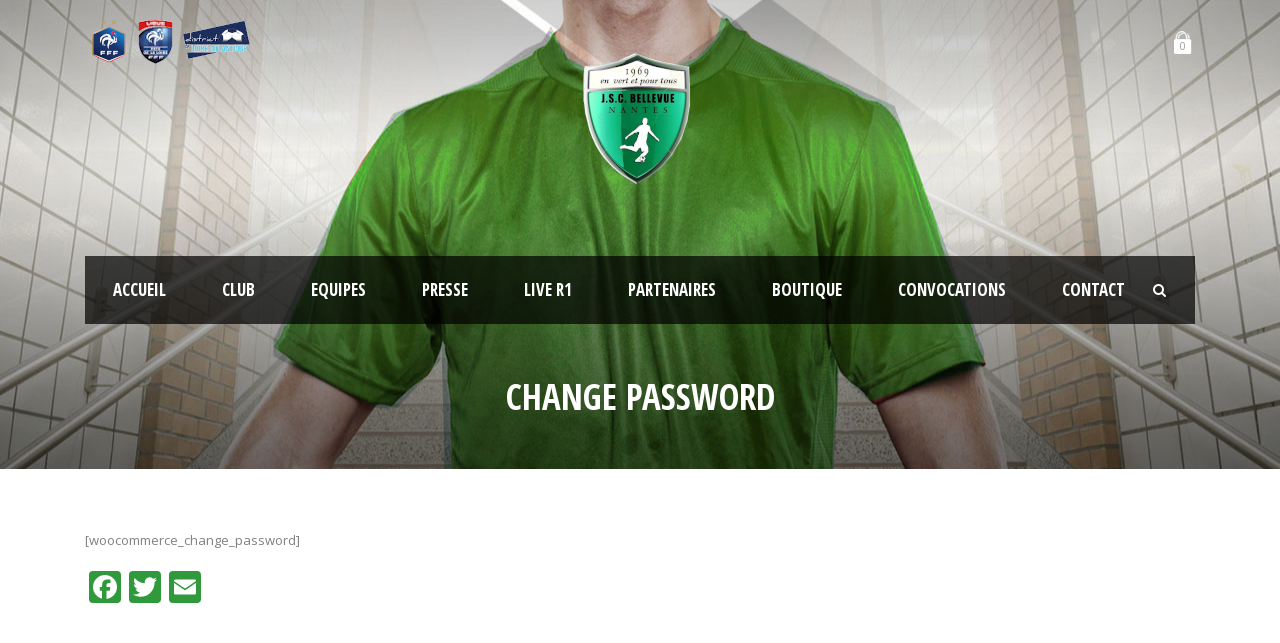

--- FILE ---
content_type: text/html; charset=UTF-8
request_url: https://www.jscbellevue.fr/my-account/change-password
body_size: 13040
content:
<!DOCTYPE html>
<!--[if IE 7]><html class="ie ie7 ltie8 ltie9" lang="fr-FR"><![endif]-->
<!--[if IE 8]><html class="ie ie8 ltie9" lang="fr-FR"><![endif]-->
<!--[if !(IE 7) | !(IE 8)  ]><!-->
<html lang="fr-FR">
<!--<![endif]-->

<head>
	<meta charset="UTF-8" />
	<meta name="viewport" content="initial-scale = 1.0" />	<title>JSC BELLEVUE  Change Password - JSC BELLEVUE</title>
	<link rel="pingback" href="https://www.jscbellevue.fr/xmlrpc.php" />
	
	<meta name='robots' content='index, follow, max-image-preview:large, max-snippet:-1, max-video-preview:-1' />
<script>window._wca = window._wca || [];</script>

	<!-- This site is optimized with the Yoast SEO plugin v20.1 - https://yoast.com/wordpress/plugins/seo/ -->
	<link rel="canonical" href="https://www.jscbellevue.fr/my-account/change-password" />
	<meta property="og:locale" content="fr_FR" />
	<meta property="og:type" content="article" />
	<meta property="og:title" content="Change Password - JSC BELLEVUE" />
	<meta property="og:description" content="[woocommerce_change_password]" />
	<meta property="og:url" content="https://www.jscbellevue.fr/my-account/change-password" />
	<meta property="og:site_name" content="JSC BELLEVUE" />
	<meta property="article:publisher" content="https://www.facebook.com/profile.php?id=100004104954986" />
	<meta property="article:modified_time" content="2020-11-27T13:09:19+00:00" />
	<meta name="twitter:card" content="summary_large_image" />
	<script type="application/ld+json" class="yoast-schema-graph">{"@context":"https://schema.org","@graph":[{"@type":"WebPage","@id":"https://www.jscbellevue.fr/my-account/change-password","url":"https://www.jscbellevue.fr/my-account/change-password","name":"Change Password - JSC BELLEVUE","isPartOf":{"@id":"https://www.jscbellevue.fr/#website"},"datePublished":"2013-12-18T07:56:51+00:00","dateModified":"2020-11-27T13:09:19+00:00","breadcrumb":{"@id":"https://www.jscbellevue.fr/my-account/change-password#breadcrumb"},"inLanguage":"fr-FR","potentialAction":[{"@type":"ReadAction","target":["https://www.jscbellevue.fr/my-account/change-password"]}]},{"@type":"BreadcrumbList","@id":"https://www.jscbellevue.fr/my-account/change-password#breadcrumb","itemListElement":[{"@type":"ListItem","position":1,"name":"Accueil","item":"https://www.jscbellevue.fr/"},{"@type":"ListItem","position":2,"name":"Mon Compte","item":"https://www.jscbellevue.fr/my-account"},{"@type":"ListItem","position":3,"name":"Change Password"}]},{"@type":"WebSite","@id":"https://www.jscbellevue.fr/#website","url":"https://www.jscbellevue.fr/","name":"JSC BELLEVUE","description":"SITE OFFICIEL","publisher":{"@id":"https://www.jscbellevue.fr/#organization"},"potentialAction":[{"@type":"SearchAction","target":{"@type":"EntryPoint","urlTemplate":"https://www.jscbellevue.fr/?s={search_term_string}"},"query-input":"required name=search_term_string"}],"inLanguage":"fr-FR"},{"@type":"Organization","@id":"https://www.jscbellevue.fr/#organization","name":"JSC BELLEVUE","url":"https://www.jscbellevue.fr/","logo":{"@type":"ImageObject","inLanguage":"fr-FR","@id":"https://www.jscbellevue.fr/#/schema/logo/image/","url":"https://www.jscbellevue.fr/wp-content/uploads/2020/11/JSCBELLEVUE.png","contentUrl":"https://www.jscbellevue.fr/wp-content/uploads/2020/11/JSCBELLEVUE.png","width":100,"height":100,"caption":"JSC BELLEVUE"},"image":{"@id":"https://www.jscbellevue.fr/#/schema/logo/image/"},"sameAs":["https://www.facebook.com/profile.php?id=100004104954986","https://www.instagram.com/jscbellevue"]}]}</script>
	<!-- / Yoast SEO plugin. -->


<link rel='dns-prefetch' href='//static.addtoany.com' />
<link rel='dns-prefetch' href='//www.jscbellevue.fr' />
<link rel='dns-prefetch' href='//stats.wp.com' />
<link rel='dns-prefetch' href='//fonts.googleapis.com' />
<link rel='dns-prefetch' href='//c0.wp.com' />
<link rel="alternate" type="application/rss+xml" title="JSC BELLEVUE &raquo; Flux" href="https://www.jscbellevue.fr/feed" />
<link rel="alternate" type="application/rss+xml" title="JSC BELLEVUE &raquo; Flux des commentaires" href="https://www.jscbellevue.fr/comments/feed" />
<link rel="alternate" type="application/rss+xml" title="JSC BELLEVUE &raquo; Change Password Flux des commentaires" href="https://www.jscbellevue.fr/my-account/change-password/feed" />
<script type="text/javascript">
window._wpemojiSettings = {"baseUrl":"https:\/\/s.w.org\/images\/core\/emoji\/14.0.0\/72x72\/","ext":".png","svgUrl":"https:\/\/s.w.org\/images\/core\/emoji\/14.0.0\/svg\/","svgExt":".svg","source":{"concatemoji":"https:\/\/www.jscbellevue.fr\/wp-includes\/js\/wp-emoji-release.min.js?ver=6.2.8"}};
/*! This file is auto-generated */
!function(e,a,t){var n,r,o,i=a.createElement("canvas"),p=i.getContext&&i.getContext("2d");function s(e,t){p.clearRect(0,0,i.width,i.height),p.fillText(e,0,0);e=i.toDataURL();return p.clearRect(0,0,i.width,i.height),p.fillText(t,0,0),e===i.toDataURL()}function c(e){var t=a.createElement("script");t.src=e,t.defer=t.type="text/javascript",a.getElementsByTagName("head")[0].appendChild(t)}for(o=Array("flag","emoji"),t.supports={everything:!0,everythingExceptFlag:!0},r=0;r<o.length;r++)t.supports[o[r]]=function(e){if(p&&p.fillText)switch(p.textBaseline="top",p.font="600 32px Arial",e){case"flag":return s("\ud83c\udff3\ufe0f\u200d\u26a7\ufe0f","\ud83c\udff3\ufe0f\u200b\u26a7\ufe0f")?!1:!s("\ud83c\uddfa\ud83c\uddf3","\ud83c\uddfa\u200b\ud83c\uddf3")&&!s("\ud83c\udff4\udb40\udc67\udb40\udc62\udb40\udc65\udb40\udc6e\udb40\udc67\udb40\udc7f","\ud83c\udff4\u200b\udb40\udc67\u200b\udb40\udc62\u200b\udb40\udc65\u200b\udb40\udc6e\u200b\udb40\udc67\u200b\udb40\udc7f");case"emoji":return!s("\ud83e\udef1\ud83c\udffb\u200d\ud83e\udef2\ud83c\udfff","\ud83e\udef1\ud83c\udffb\u200b\ud83e\udef2\ud83c\udfff")}return!1}(o[r]),t.supports.everything=t.supports.everything&&t.supports[o[r]],"flag"!==o[r]&&(t.supports.everythingExceptFlag=t.supports.everythingExceptFlag&&t.supports[o[r]]);t.supports.everythingExceptFlag=t.supports.everythingExceptFlag&&!t.supports.flag,t.DOMReady=!1,t.readyCallback=function(){t.DOMReady=!0},t.supports.everything||(n=function(){t.readyCallback()},a.addEventListener?(a.addEventListener("DOMContentLoaded",n,!1),e.addEventListener("load",n,!1)):(e.attachEvent("onload",n),a.attachEvent("onreadystatechange",function(){"complete"===a.readyState&&t.readyCallback()})),(e=t.source||{}).concatemoji?c(e.concatemoji):e.wpemoji&&e.twemoji&&(c(e.twemoji),c(e.wpemoji)))}(window,document,window._wpemojiSettings);
</script>
<style type="text/css">
img.wp-smiley,
img.emoji {
	display: inline !important;
	border: none !important;
	box-shadow: none !important;
	height: 1em !important;
	width: 1em !important;
	margin: 0 0.07em !important;
	vertical-align: -0.1em !important;
	background: none !important;
	padding: 0 !important;
}
</style>
	<link rel='stylesheet' id='wp-block-library-css' href='https://c0.wp.com/c/6.2.8/wp-includes/css/dist/block-library/style.min.css' type='text/css' media='all' />
<style id='wp-block-library-inline-css' type='text/css'>
.has-text-align-justify{text-align:justify;}
</style>
<link rel='stylesheet' id='mediaelement-css' href='https://c0.wp.com/c/6.2.8/wp-includes/js/mediaelement/mediaelementplayer-legacy.min.css' type='text/css' media='all' />
<link rel='stylesheet' id='wp-mediaelement-css' href='https://c0.wp.com/c/6.2.8/wp-includes/js/mediaelement/wp-mediaelement.min.css' type='text/css' media='all' />
<link rel='stylesheet' id='wc-blocks-vendors-style-css' href='https://c0.wp.com/p/woocommerce/7.3.0/packages/woocommerce-blocks/build/wc-blocks-vendors-style.css' type='text/css' media='all' />
<link rel='stylesheet' id='wc-blocks-style-css' href='https://c0.wp.com/p/woocommerce/7.3.0/packages/woocommerce-blocks/build/wc-blocks-style.css' type='text/css' media='all' />
<link rel='stylesheet' id='classic-theme-styles-css' href='https://c0.wp.com/c/6.2.8/wp-includes/css/classic-themes.min.css' type='text/css' media='all' />
<style id='global-styles-inline-css' type='text/css'>
body{--wp--preset--color--black: #000000;--wp--preset--color--cyan-bluish-gray: #abb8c3;--wp--preset--color--white: #ffffff;--wp--preset--color--pale-pink: #f78da7;--wp--preset--color--vivid-red: #cf2e2e;--wp--preset--color--luminous-vivid-orange: #ff6900;--wp--preset--color--luminous-vivid-amber: #fcb900;--wp--preset--color--light-green-cyan: #7bdcb5;--wp--preset--color--vivid-green-cyan: #00d084;--wp--preset--color--pale-cyan-blue: #8ed1fc;--wp--preset--color--vivid-cyan-blue: #0693e3;--wp--preset--color--vivid-purple: #9b51e0;--wp--preset--gradient--vivid-cyan-blue-to-vivid-purple: linear-gradient(135deg,rgba(6,147,227,1) 0%,rgb(155,81,224) 100%);--wp--preset--gradient--light-green-cyan-to-vivid-green-cyan: linear-gradient(135deg,rgb(122,220,180) 0%,rgb(0,208,130) 100%);--wp--preset--gradient--luminous-vivid-amber-to-luminous-vivid-orange: linear-gradient(135deg,rgba(252,185,0,1) 0%,rgba(255,105,0,1) 100%);--wp--preset--gradient--luminous-vivid-orange-to-vivid-red: linear-gradient(135deg,rgba(255,105,0,1) 0%,rgb(207,46,46) 100%);--wp--preset--gradient--very-light-gray-to-cyan-bluish-gray: linear-gradient(135deg,rgb(238,238,238) 0%,rgb(169,184,195) 100%);--wp--preset--gradient--cool-to-warm-spectrum: linear-gradient(135deg,rgb(74,234,220) 0%,rgb(151,120,209) 20%,rgb(207,42,186) 40%,rgb(238,44,130) 60%,rgb(251,105,98) 80%,rgb(254,248,76) 100%);--wp--preset--gradient--blush-light-purple: linear-gradient(135deg,rgb(255,206,236) 0%,rgb(152,150,240) 100%);--wp--preset--gradient--blush-bordeaux: linear-gradient(135deg,rgb(254,205,165) 0%,rgb(254,45,45) 50%,rgb(107,0,62) 100%);--wp--preset--gradient--luminous-dusk: linear-gradient(135deg,rgb(255,203,112) 0%,rgb(199,81,192) 50%,rgb(65,88,208) 100%);--wp--preset--gradient--pale-ocean: linear-gradient(135deg,rgb(255,245,203) 0%,rgb(182,227,212) 50%,rgb(51,167,181) 100%);--wp--preset--gradient--electric-grass: linear-gradient(135deg,rgb(202,248,128) 0%,rgb(113,206,126) 100%);--wp--preset--gradient--midnight: linear-gradient(135deg,rgb(2,3,129) 0%,rgb(40,116,252) 100%);--wp--preset--duotone--dark-grayscale: url('#wp-duotone-dark-grayscale');--wp--preset--duotone--grayscale: url('#wp-duotone-grayscale');--wp--preset--duotone--purple-yellow: url('#wp-duotone-purple-yellow');--wp--preset--duotone--blue-red: url('#wp-duotone-blue-red');--wp--preset--duotone--midnight: url('#wp-duotone-midnight');--wp--preset--duotone--magenta-yellow: url('#wp-duotone-magenta-yellow');--wp--preset--duotone--purple-green: url('#wp-duotone-purple-green');--wp--preset--duotone--blue-orange: url('#wp-duotone-blue-orange');--wp--preset--font-size--small: 13px;--wp--preset--font-size--medium: 20px;--wp--preset--font-size--large: 36px;--wp--preset--font-size--x-large: 42px;--wp--preset--spacing--20: 0.44rem;--wp--preset--spacing--30: 0.67rem;--wp--preset--spacing--40: 1rem;--wp--preset--spacing--50: 1.5rem;--wp--preset--spacing--60: 2.25rem;--wp--preset--spacing--70: 3.38rem;--wp--preset--spacing--80: 5.06rem;--wp--preset--shadow--natural: 6px 6px 9px rgba(0, 0, 0, 0.2);--wp--preset--shadow--deep: 12px 12px 50px rgba(0, 0, 0, 0.4);--wp--preset--shadow--sharp: 6px 6px 0px rgba(0, 0, 0, 0.2);--wp--preset--shadow--outlined: 6px 6px 0px -3px rgba(255, 255, 255, 1), 6px 6px rgba(0, 0, 0, 1);--wp--preset--shadow--crisp: 6px 6px 0px rgba(0, 0, 0, 1);}:where(.is-layout-flex){gap: 0.5em;}body .is-layout-flow > .alignleft{float: left;margin-inline-start: 0;margin-inline-end: 2em;}body .is-layout-flow > .alignright{float: right;margin-inline-start: 2em;margin-inline-end: 0;}body .is-layout-flow > .aligncenter{margin-left: auto !important;margin-right: auto !important;}body .is-layout-constrained > .alignleft{float: left;margin-inline-start: 0;margin-inline-end: 2em;}body .is-layout-constrained > .alignright{float: right;margin-inline-start: 2em;margin-inline-end: 0;}body .is-layout-constrained > .aligncenter{margin-left: auto !important;margin-right: auto !important;}body .is-layout-constrained > :where(:not(.alignleft):not(.alignright):not(.alignfull)){max-width: var(--wp--style--global--content-size);margin-left: auto !important;margin-right: auto !important;}body .is-layout-constrained > .alignwide{max-width: var(--wp--style--global--wide-size);}body .is-layout-flex{display: flex;}body .is-layout-flex{flex-wrap: wrap;align-items: center;}body .is-layout-flex > *{margin: 0;}:where(.wp-block-columns.is-layout-flex){gap: 2em;}.has-black-color{color: var(--wp--preset--color--black) !important;}.has-cyan-bluish-gray-color{color: var(--wp--preset--color--cyan-bluish-gray) !important;}.has-white-color{color: var(--wp--preset--color--white) !important;}.has-pale-pink-color{color: var(--wp--preset--color--pale-pink) !important;}.has-vivid-red-color{color: var(--wp--preset--color--vivid-red) !important;}.has-luminous-vivid-orange-color{color: var(--wp--preset--color--luminous-vivid-orange) !important;}.has-luminous-vivid-amber-color{color: var(--wp--preset--color--luminous-vivid-amber) !important;}.has-light-green-cyan-color{color: var(--wp--preset--color--light-green-cyan) !important;}.has-vivid-green-cyan-color{color: var(--wp--preset--color--vivid-green-cyan) !important;}.has-pale-cyan-blue-color{color: var(--wp--preset--color--pale-cyan-blue) !important;}.has-vivid-cyan-blue-color{color: var(--wp--preset--color--vivid-cyan-blue) !important;}.has-vivid-purple-color{color: var(--wp--preset--color--vivid-purple) !important;}.has-black-background-color{background-color: var(--wp--preset--color--black) !important;}.has-cyan-bluish-gray-background-color{background-color: var(--wp--preset--color--cyan-bluish-gray) !important;}.has-white-background-color{background-color: var(--wp--preset--color--white) !important;}.has-pale-pink-background-color{background-color: var(--wp--preset--color--pale-pink) !important;}.has-vivid-red-background-color{background-color: var(--wp--preset--color--vivid-red) !important;}.has-luminous-vivid-orange-background-color{background-color: var(--wp--preset--color--luminous-vivid-orange) !important;}.has-luminous-vivid-amber-background-color{background-color: var(--wp--preset--color--luminous-vivid-amber) !important;}.has-light-green-cyan-background-color{background-color: var(--wp--preset--color--light-green-cyan) !important;}.has-vivid-green-cyan-background-color{background-color: var(--wp--preset--color--vivid-green-cyan) !important;}.has-pale-cyan-blue-background-color{background-color: var(--wp--preset--color--pale-cyan-blue) !important;}.has-vivid-cyan-blue-background-color{background-color: var(--wp--preset--color--vivid-cyan-blue) !important;}.has-vivid-purple-background-color{background-color: var(--wp--preset--color--vivid-purple) !important;}.has-black-border-color{border-color: var(--wp--preset--color--black) !important;}.has-cyan-bluish-gray-border-color{border-color: var(--wp--preset--color--cyan-bluish-gray) !important;}.has-white-border-color{border-color: var(--wp--preset--color--white) !important;}.has-pale-pink-border-color{border-color: var(--wp--preset--color--pale-pink) !important;}.has-vivid-red-border-color{border-color: var(--wp--preset--color--vivid-red) !important;}.has-luminous-vivid-orange-border-color{border-color: var(--wp--preset--color--luminous-vivid-orange) !important;}.has-luminous-vivid-amber-border-color{border-color: var(--wp--preset--color--luminous-vivid-amber) !important;}.has-light-green-cyan-border-color{border-color: var(--wp--preset--color--light-green-cyan) !important;}.has-vivid-green-cyan-border-color{border-color: var(--wp--preset--color--vivid-green-cyan) !important;}.has-pale-cyan-blue-border-color{border-color: var(--wp--preset--color--pale-cyan-blue) !important;}.has-vivid-cyan-blue-border-color{border-color: var(--wp--preset--color--vivid-cyan-blue) !important;}.has-vivid-purple-border-color{border-color: var(--wp--preset--color--vivid-purple) !important;}.has-vivid-cyan-blue-to-vivid-purple-gradient-background{background: var(--wp--preset--gradient--vivid-cyan-blue-to-vivid-purple) !important;}.has-light-green-cyan-to-vivid-green-cyan-gradient-background{background: var(--wp--preset--gradient--light-green-cyan-to-vivid-green-cyan) !important;}.has-luminous-vivid-amber-to-luminous-vivid-orange-gradient-background{background: var(--wp--preset--gradient--luminous-vivid-amber-to-luminous-vivid-orange) !important;}.has-luminous-vivid-orange-to-vivid-red-gradient-background{background: var(--wp--preset--gradient--luminous-vivid-orange-to-vivid-red) !important;}.has-very-light-gray-to-cyan-bluish-gray-gradient-background{background: var(--wp--preset--gradient--very-light-gray-to-cyan-bluish-gray) !important;}.has-cool-to-warm-spectrum-gradient-background{background: var(--wp--preset--gradient--cool-to-warm-spectrum) !important;}.has-blush-light-purple-gradient-background{background: var(--wp--preset--gradient--blush-light-purple) !important;}.has-blush-bordeaux-gradient-background{background: var(--wp--preset--gradient--blush-bordeaux) !important;}.has-luminous-dusk-gradient-background{background: var(--wp--preset--gradient--luminous-dusk) !important;}.has-pale-ocean-gradient-background{background: var(--wp--preset--gradient--pale-ocean) !important;}.has-electric-grass-gradient-background{background: var(--wp--preset--gradient--electric-grass) !important;}.has-midnight-gradient-background{background: var(--wp--preset--gradient--midnight) !important;}.has-small-font-size{font-size: var(--wp--preset--font-size--small) !important;}.has-medium-font-size{font-size: var(--wp--preset--font-size--medium) !important;}.has-large-font-size{font-size: var(--wp--preset--font-size--large) !important;}.has-x-large-font-size{font-size: var(--wp--preset--font-size--x-large) !important;}
.wp-block-navigation a:where(:not(.wp-element-button)){color: inherit;}
:where(.wp-block-columns.is-layout-flex){gap: 2em;}
.wp-block-pullquote{font-size: 1.5em;line-height: 1.6;}
</style>
<link rel='stylesheet' id='contact-form-7-css' href='https://www.jscbellevue.fr/wp-content/plugins/contact-form-7/includes/css/styles.css?ver=5.7.3' type='text/css' media='all' />
<link rel='stylesheet' id='woocommerce-layout-css' href='https://c0.wp.com/p/woocommerce/7.3.0/assets/css/woocommerce-layout.css' type='text/css' media='all' />
<style id='woocommerce-layout-inline-css' type='text/css'>

	.infinite-scroll .woocommerce-pagination {
		display: none;
	}
</style>
<link rel='stylesheet' id='woocommerce-smallscreen-css' href='https://c0.wp.com/p/woocommerce/7.3.0/assets/css/woocommerce-smallscreen.css' type='text/css' media='only screen and (max-width: 768px)' />
<link rel='stylesheet' id='woocommerce-general-css' href='https://c0.wp.com/p/woocommerce/7.3.0/assets/css/woocommerce.css' type='text/css' media='all' />
<style id='woocommerce-inline-inline-css' type='text/css'>
.woocommerce form .form-row .required { visibility: visible; }
</style>
<link rel='stylesheet' id='style-css' href='https://www.jscbellevue.fr/wp-content/themes/realsoccer/realsoccer/style.css?ver=6.2.8' type='text/css' media='all' />
<link rel='stylesheet' id='Open-Sans-Condensed-google-font-css' href='https://fonts.googleapis.com/css?family=Open+Sans+Condensed%3A300%2C300italic%2C700&#038;subset=greek%2Ccyrillic-ext%2Ccyrillic%2Clatin%2Clatin-ext%2Cvietnamese%2Cgreek-ext&#038;ver=6.2.8' type='text/css' media='all' />
<link rel='stylesheet' id='Open-Sans-google-font-css' href='https://fonts.googleapis.com/css?family=Open+Sans%3A300%2C300italic%2Cregular%2Citalic%2C600%2C600italic%2C700%2C700italic%2C800%2C800italic&#038;subset=greek%2Ccyrillic-ext%2Ccyrillic%2Clatin%2Clatin-ext%2Cvietnamese%2Cgreek-ext&#038;ver=6.2.8' type='text/css' media='all' />
<link rel='stylesheet' id='ABeeZee-google-font-css' href='https://fonts.googleapis.com/css?family=ABeeZee%3Aregular%2Citalic&#038;subset=latin&#038;ver=6.2.8' type='text/css' media='all' />
<link rel='stylesheet' id='superfish-css' href='https://www.jscbellevue.fr/wp-content/themes/realsoccer/realsoccer/plugins/superfish/css/superfish.css?ver=6.2.8' type='text/css' media='all' />
<link rel='stylesheet' id='dlmenu-css' href='https://www.jscbellevue.fr/wp-content/themes/realsoccer/realsoccer/plugins/dl-menu/component.css?ver=6.2.8' type='text/css' media='all' />
<link rel='stylesheet' id='font-awesome-css' href='https://www.jscbellevue.fr/wp-content/themes/realsoccer/realsoccer/plugins/font-awesome-new/css/font-awesome.min.css?ver=6.2.8' type='text/css' media='all' />
<link rel='stylesheet' id='jquery-fancybox-css' href='https://www.jscbellevue.fr/wp-content/themes/realsoccer/realsoccer/plugins/fancybox/jquery.fancybox.css?ver=6.2.8' type='text/css' media='all' />
<link rel='stylesheet' id='realsoccer_flexslider-css' href='https://www.jscbellevue.fr/wp-content/themes/realsoccer/realsoccer/plugins/flexslider/flexslider.css?ver=6.2.8' type='text/css' media='all' />
<link rel='stylesheet' id='style-responsive-css' href='https://www.jscbellevue.fr/wp-content/themes/realsoccer/realsoccer/stylesheet/style-responsive.css?ver=6.2.8' type='text/css' media='all' />
<link rel='stylesheet' id='style-custom-css' href='https://www.jscbellevue.fr/wp-content/themes/realsoccer/realsoccer/stylesheet/style-custom.css?ver=6.2.8' type='text/css' media='all' />
<link rel='stylesheet' id='gdlr-woo-style-css' href='https://www.jscbellevue.fr/wp-content/themes/realsoccer/realsoccer/stylesheet/gdlr-woocommerce.css?ver=6.2.8' type='text/css' media='all' />
<link rel='stylesheet' id='newsletter-css' href='https://www.jscbellevue.fr/wp-content/plugins/newsletter/style.css?ver=7.6.1' type='text/css' media='all' />
<link rel='stylesheet' id='ms-main-css' href='https://www.jscbellevue.fr/wp-content/plugins/masterslider/public/assets/css/masterslider.main.css?ver=3.4.5' type='text/css' media='all' />
<link rel='stylesheet' id='ms-custom-css' href='https://www.jscbellevue.fr/wp-content/uploads/masterslider/custom.css?ver=16.1' type='text/css' media='all' />
<link rel='stylesheet' id='addtoany-css' href='https://www.jscbellevue.fr/wp-content/plugins/add-to-any/addtoany.min.css?ver=1.16' type='text/css' media='all' />
<style id='addtoany-inline-css' type='text/css'>
@media screen and (min-width:981px){
.a2a_floating_style.a2a_default_style{display:none;}
}
</style>
<link rel='stylesheet' id='jetpack_css-css' href='https://c0.wp.com/p/jetpack/11.8.6/css/jetpack.css' type='text/css' media='all' />
<script type='text/javascript' id='addtoany-core-js-before'>
window.a2a_config=window.a2a_config||{};a2a_config.callbacks=[];a2a_config.overlays=[];a2a_config.templates={};a2a_localize = {
	Share: "Partager",
	Save: "Enregistrer",
	Subscribe: "S'abonner",
	Email: "E-mail",
	Bookmark: "Signet",
	ShowAll: "Montrer tout",
	ShowLess: "Montrer moins",
	FindServices: "Trouver des service(s)",
	FindAnyServiceToAddTo: "Trouver instantan&eacute;ment des services &agrave; ajouter &agrave;",
	PoweredBy: "Propuls&eacute; par",
	ShareViaEmail: "Partager par e-mail",
	SubscribeViaEmail: "S’abonner par e-mail",
	BookmarkInYourBrowser: "Ajouter un signet dans votre navigateur",
	BookmarkInstructions: "Appuyez sur Ctrl+D ou \u2318+D pour mettre cette page en signet",
	AddToYourFavorites: "Ajouter &agrave; vos favoris",
	SendFromWebOrProgram: "Envoyer depuis n’importe quelle adresse e-mail ou logiciel e-mail",
	EmailProgram: "Programme d’e-mail",
	More: "Plus&#8230;",
	ThanksForSharing: "Merci de partager !",
	ThanksForFollowing: "Merci de nous suivre !"
};

a2a_config.icon_color="#2f993b,#ffffff";
</script>
<script type='text/javascript' async src='https://static.addtoany.com/menu/page.js' id='addtoany-core-js'></script>
<script type='text/javascript' src='https://c0.wp.com/c/6.2.8/wp-includes/js/jquery/jquery.min.js' id='jquery-core-js'></script>
<script type='text/javascript' src='https://c0.wp.com/c/6.2.8/wp-includes/js/jquery/jquery-migrate.min.js' id='jquery-migrate-js'></script>
<script type='text/javascript' async src='https://www.jscbellevue.fr/wp-content/plugins/add-to-any/addtoany.min.js?ver=1.1' id='addtoany-jquery-js'></script>
<script type='text/javascript' id='jsjoomsportlivemacthes-js-extra'>
/* <![CDATA[ */
var jslAjax = {"ajax_url":"https:\/\/www.jscbellevue.fr\/wp-admin\/admin-ajax.php"};
/* ]]> */
</script>
<script type='text/javascript' src='https://www.jscbellevue.fr/wp-content/plugins/joomsport-sports-league-results-management/includes/../sportleague/assets/js/joomsport_live.js?ver=6.2.8' id='jsjoomsportlivemacthes-js'></script>
<script defer type='text/javascript' src='https://stats.wp.com/s-202604.js' id='woocommerce-analytics-js'></script>
<link rel="https://api.w.org/" href="https://www.jscbellevue.fr/wp-json/" /><link rel="alternate" type="application/json" href="https://www.jscbellevue.fr/wp-json/wp/v2/pages/1238" /><link rel="EditURI" type="application/rsd+xml" title="RSD" href="https://www.jscbellevue.fr/xmlrpc.php?rsd" />
<link rel="wlwmanifest" type="application/wlwmanifest+xml" href="https://www.jscbellevue.fr/wp-includes/wlwmanifest.xml" />
<meta name="generator" content="WordPress 6.2.8" />
<meta name="generator" content="WooCommerce 7.3.0" />
<link rel='shortlink' href='https://www.jscbellevue.fr/?p=1238' />
<link rel="alternate" type="application/json+oembed" href="https://www.jscbellevue.fr/wp-json/oembed/1.0/embed?url=https%3A%2F%2Fwww.jscbellevue.fr%2Fmy-account%2Fchange-password" />
<link rel="alternate" type="text/xml+oembed" href="https://www.jscbellevue.fr/wp-json/oembed/1.0/embed?url=https%3A%2F%2Fwww.jscbellevue.fr%2Fmy-account%2Fchange-password&#038;format=xml" />
<script type="text/javascript">
                var ajaxurl = "https://www.jscbellevue.fr/wp-admin/admin-ajax.php";
              </script><script>var ms_grabbing_curosr='https://www.jscbellevue.fr/wp-content/plugins/masterslider/public/assets/css/common/grabbing.cur',ms_grab_curosr='https://www.jscbellevue.fr/wp-content/plugins/masterslider/public/assets/css/common/grab.cur';</script>
<meta name="generator" content="MasterSlider 3.4.5 - Responsive Touch Image Slider" />
	<style>img#wpstats{display:none}</style>
		<link rel="shortcut icon" href="https://www.jscbellevue.fr/wp-content/uploads/2020/11/JSCBELLEVUE.png" type="image/x-icon" /><!-- load the script for older ie version -->
<!--[if lt IE 9]>
<script src="https://www.jscbellevue.fr/wp-content/themes/realsoccer/realsoccer/javascript/html5.js" type="text/javascript"></script>
<script src="https://www.jscbellevue.fr/wp-content/themes/realsoccer/realsoccer/plugins/easy-pie-chart/excanvas.js" type="text/javascript"></script>
<![endif]-->
	<noscript><style>.woocommerce-product-gallery{ opacity: 1 !important; }</style></noscript>
	<link rel="icon" href="https://www.jscbellevue.fr/wp-content/uploads/2020/11/cropped-JSCBELLEVUE-32x32.png" sizes="32x32" />
<link rel="icon" href="https://www.jscbellevue.fr/wp-content/uploads/2020/11/cropped-JSCBELLEVUE-192x192.png" sizes="192x192" />
<link rel="apple-touch-icon" href="https://www.jscbellevue.fr/wp-content/uploads/2020/11/cropped-JSCBELLEVUE-180x180.png" />
<meta name="msapplication-TileImage" content="https://www.jscbellevue.fr/wp-content/uploads/2020/11/cropped-JSCBELLEVUE-270x270.png" />
</head>

<body class="page-template-default page page-id-1238 page-child parent-pageid-1234 theme-realsoccer/realsoccer _masterslider _msp_version_3.4.5 woocommerce-no-js">
<div class="body-wrapper  float-menu realsoccer-header-style-1" data-home="https://www.jscbellevue.fr" >
		<header class="gdlr-header-wrapper "  style="background-image: url('https://www.jscbellevue.fr/wp-content/uploads/2020/11/page-title-background.png');"  >
		<!-- top navigation -->
				<div class="top-navigation-wrapper">
			<div class="top-navigation-container container">
				<div class="top-navigation-left">
					<div class="top-navigation-left-text">
					<img src="https://www.jscbellevue.fr/wp-content/uploads/2020/11/FFF_2_ETOILES_100.png" alt="" /><img src="https://www.jscbellevue.fr/wp-content/uploads/2020/11/lfpl_44c-1.png" alt="" /><img src="https://www.jscbellevue.fr/wp-content/uploads/2020/11/Foot44.png" alt="" />					</div>
				</div>
				<div class="top-navigation-right">
					<div class="top-social-wrapper">
							
<div class="gdlr-top-woocommerce-wrapper">
	<div class="gdlr-top-woocommerce-button">
		<img width="32" height="32" src="https://www.jscbellevue.fr/wp-content/themes/realsoccer/realsoccer/images/light/social-icon/shopping-bag.png" alt="shopping-bag" />
		<span class="gdlr-cart-item-count">0</span>
	</div>
	<div class="gdlr-top-woocommerce">
	<div class="gdlr-top-woocommerce-inner">
		<div class="gdlr-cart-count" ><span class="head">Items :  </span><span class="gdlr-cart-item-count">0</span></div><div class="gdlr-cart-amount" ><span class="head">Subtotal : </span><span class="gdlr-cart-sum-amount"><span class="woocommerce-Price-amount amount"><bdi><span class="woocommerce-Price-currencySymbol">&euro;</span>0,00</bdi></span></span></div>		<a class="gdlr-cart-button" href="https://www.jscbellevue.fr/cart" >
			View Cart		</a>
		<a class="gdlr-checkout-button" href="https://www.jscbellevue.fr/checkout" >
			Check Out		</a>
	</div>
	</div>
</div>
<div class="clear"></div>					</div>						
				</div>
				<div class="clear"></div>
			</div>
		</div>
				
		<!-- logo -->
		<div class="gdlr-header-inner">
			<div class="gdlr-header-container container">
				<!-- logo -->
				<div class="gdlr-logo">
					<a href="https://www.jscbellevue.fr" >
						<img src="https://www.jscbellevue.fr/wp-content/uploads/2020/11/logot150.png" alt="" width="200" height="200" />						
					</a>
					<div class="gdlr-responsive-navigation dl-menuwrapper" id="gdlr-responsive-navigation" ><button class="dl-trigger">Open Menu</button><ul id="menu-main-menu" class="dl-menu gdlr-main-mobile-menu"><li id="menu-item-5376" class="menu-item menu-item-type-post_type menu-item-object-page menu-item-home menu-item-5376"><a href="https://www.jscbellevue.fr/">Accueil</a></li>
<li id="menu-item-3747" class="menu-item menu-item-type-custom menu-item-object-custom menu-item-has-children menu-item-3747"><a href="#">Club</a>
<ul class="dl-submenu">
	<li id="menu-item-5022" class="menu-item menu-item-type-custom menu-item-object-custom menu-item-5022"><a href="#">Histoire</a></li>
	<li id="menu-item-5892" class="menu-item menu-item-type-post_type menu-item-object-page menu-item-5892"><a href="https://www.jscbellevue.fr/association">Association</a></li>
	<li id="menu-item-5338" class="menu-item menu-item-type-post_type menu-item-object-page menu-item-5338"><a href="https://www.jscbellevue.fr/mot-du-president">Mot du Président</a></li>
	<li id="menu-item-5614" class="menu-item menu-item-type-post_type menu-item-object-page menu-item-5614"><a href="https://www.jscbellevue.fr/reglement-interieur">Règlement intérieur</a></li>
	<li id="menu-item-5613" class="menu-item menu-item-type-custom menu-item-object-custom menu-item-has-children menu-item-5613"><a href="#">Chartes</a>
	<ul class="dl-submenu">
		<li id="menu-item-5630" class="menu-item menu-item-type-post_type menu-item-object-page menu-item-5630"><a href="https://www.jscbellevue.fr/charte-parents">Charte parents</a></li>
		<li id="menu-item-5639" class="menu-item menu-item-type-post_type menu-item-object-page menu-item-5639"><a href="https://www.jscbellevue.fr/charte-du-joueur">Charte du joueur</a></li>
		<li id="menu-item-5658" class="menu-item menu-item-type-post_type menu-item-object-page menu-item-5658"><a href="https://www.jscbellevue.fr/charte-des-educateurs">Charte des éducateurs</a></li>
	</ul>
</li>
	<li id="menu-item-6194" class="menu-item menu-item-type-post_type menu-item-object-page menu-item-6194"><a href="https://www.jscbellevue.fr/terrains-et-plans-dacces">Terrains et plans d’accès</a></li>
	<li id="menu-item-5343" class="menu-item menu-item-type-post_type menu-item-object-page menu-item-5343"><a href="https://www.jscbellevue.fr/valeurs">Valeurs</a></li>
	<li id="menu-item-5328" class="menu-item menu-item-type-post_type menu-item-object-page menu-item-5328"><a href="https://www.jscbellevue.fr/organigramme-jsc-bellevue">Organigramme</a></li>
	<li id="menu-item-5045" class="menu-item menu-item-type-custom menu-item-object-custom menu-item-has-children menu-item-5045"><a href="#">Arbitres</a>
	<ul class="dl-submenu">
		<li id="menu-item-5754" class="menu-item menu-item-type-post_type menu-item-object-page menu-item-5754"><a href="https://www.jscbellevue.fr/devenir-arbitre">Devenir arbitre</a></li>
	</ul>
</li>
	<li id="menu-item-5660" class="menu-item menu-item-type-custom menu-item-object-custom menu-item-has-children menu-item-5660"><a href="#">Actions éducatives</a>
	<ul class="dl-submenu">
		<li id="menu-item-5915" class="menu-item menu-item-type-post_type menu-item-object-page menu-item-has-children menu-item-5915"><a href="https://www.jscbellevue.fr/pef">PEF</a>
		<ul class="dl-submenu">
			<li id="menu-item-5510" class="menu-item menu-item-type-post_type menu-item-object-page menu-item-5510"><a href="https://www.jscbellevue.fr/quiz-pef-les-incollables">Quiz PEF – Les Incollables</a></li>
			<li id="menu-item-5027" class="menu-item menu-item-type-custom menu-item-object-custom menu-item-5027"><a href="#">Plan Educatif Fédéral</a></li>
		</ul>
</li>
		<li id="menu-item-5904" class="menu-item menu-item-type-post_type menu-item-object-page menu-item-5904"><a href="https://www.jscbellevue.fr/actions-mises-en-place-par-le-club">Actions mises en place par le club</a></li>
	</ul>
</li>
	<li id="menu-item-6208" class="menu-item menu-item-type-post_type menu-item-object-page menu-item-6208"><a href="https://www.jscbellevue.fr/inscriptions">Inscriptions</a></li>
	<li id="menu-item-7284" class="menu-item menu-item-type-post_type menu-item-object-page menu-item-7284"><a href="https://www.jscbellevue.fr/documents-utiles">Documents utiles</a></li>
	<li id="menu-item-8035" class="menu-item menu-item-type-post_type menu-item-object-page menu-item-8035"><a href="https://www.jscbellevue.fr/candidature-spontanee">Candidature Spontanée</a></li>
</ul>
</li>
<li id="menu-item-3748" class="menu-item menu-item-type-custom menu-item-object-custom menu-item-has-children menu-item-3748"><a href="#">Equipes</a>
<ul class="dl-submenu">
	<li id="menu-item-5032" class="menu-item menu-item-type-custom menu-item-object-custom menu-item-has-children menu-item-5032"><a href="#">Sénior</a>
	<ul class="dl-submenu">
		<li id="menu-item-6248" class="menu-item menu-item-type-post_type menu-item-object-page menu-item-6248"><a href="https://www.jscbellevue.fr/equipe-r1">R1 Intersport</a></li>
		<li id="menu-item-6250" class="menu-item menu-item-type-post_type menu-item-object-page menu-item-6250"><a href="https://www.jscbellevue.fr/equipe-senior-b">D3</a></li>
	</ul>
</li>
	<li id="menu-item-6261" class="menu-item menu-item-type-post_type menu-item-object-page menu-item-6261"><a href="https://www.jscbellevue.fr/equipe-veterans">Vétérans</a></li>
	<li id="menu-item-5033" class="menu-item menu-item-type-custom menu-item-object-custom menu-item-has-children menu-item-5033"><a href="#">Formation &#8211; Préformation</a>
	<ul class="dl-submenu">
		<li id="menu-item-6249" class="menu-item menu-item-type-post_type menu-item-object-page menu-item-6249"><a href="https://www.jscbellevue.fr/equipe-u19">U19</a></li>
		<li id="menu-item-8142" class="menu-item menu-item-type-post_type menu-item-object-page menu-item-8142"><a href="https://www.jscbellevue.fr/u18">U18</a></li>
		<li id="menu-item-6251" class="menu-item menu-item-type-post_type menu-item-object-page menu-item-6251"><a href="https://www.jscbellevue.fr/equipe-u17">U17</a></li>
		<li id="menu-item-6252" class="menu-item menu-item-type-post_type menu-item-object-page menu-item-6252"><a href="https://www.jscbellevue.fr/equipe-u16">U16</a></li>
		<li id="menu-item-6253" class="menu-item menu-item-type-post_type menu-item-object-page menu-item-6253"><a href="https://www.jscbellevue.fr/equipe-u15">U15</a></li>
		<li id="menu-item-6254" class="menu-item menu-item-type-post_type menu-item-object-page menu-item-6254"><a href="https://www.jscbellevue.fr/equipe-u14">U14</a></li>
	</ul>
</li>
	<li id="menu-item-5039" class="menu-item menu-item-type-custom menu-item-object-custom menu-item-has-children menu-item-5039"><a href="#">Ecole de football</a>
	<ul class="dl-submenu">
		<li id="menu-item-6255" class="menu-item menu-item-type-post_type menu-item-object-page menu-item-6255"><a href="https://www.jscbellevue.fr/equipe-u13-u12">U13</a></li>
		<li id="menu-item-6256" class="menu-item menu-item-type-post_type menu-item-object-page menu-item-6256"><a href="https://www.jscbellevue.fr/equipe-u11-u10">Catégorie U10</a></li>
		<li id="menu-item-6257" class="menu-item menu-item-type-post_type menu-item-object-page menu-item-6257"><a href="https://www.jscbellevue.fr/equipes-u9-u8">Catégorie U9-U8</a></li>
		<li id="menu-item-6258" class="menu-item menu-item-type-post_type menu-item-object-page menu-item-6258"><a href="https://www.jscbellevue.fr/equipes-u7-u6">Catégorie U7-U6</a></li>
	</ul>
</li>
	<li id="menu-item-7417" class="menu-item menu-item-type-post_type menu-item-object-page menu-item-7417"><a href="https://www.jscbellevue.fr/feminines">Féminines</a></li>
</ul>
</li>
<li id="menu-item-6823" class="menu-item menu-item-type-custom menu-item-object-custom menu-item-6823"><a href="#">Presse</a></li>
<li id="menu-item-7220" class="menu-item menu-item-type-post_type menu-item-object-page menu-item-7220"><a href="https://www.jscbellevue.fr/live-r1">LIVE R1</a></li>
<li id="menu-item-5918" class="menu-item menu-item-type-custom menu-item-object-custom menu-item-has-children menu-item-5918"><a href="#">Partenaires</a>
<ul class="dl-submenu">
	<li id="menu-item-5511" class="menu-item menu-item-type-post_type menu-item-object-page menu-item-5511"><a href="https://www.jscbellevue.fr/partenaires">Devenir partenaire</a></li>
</ul>
</li>
<li id="menu-item-5995" class="menu-item menu-item-type-post_type menu-item-object-page menu-item-5995"><a href="https://www.jscbellevue.fr/boutique">Boutique</a></li>
<li id="menu-item-3752" class="menu-item menu-item-type-custom menu-item-object-custom menu-item-has-children menu-item-3752"><a href="#">Convocations</a>
<ul class="dl-submenu">
	<li id="menu-item-5732" class="menu-item menu-item-type-custom menu-item-object-custom menu-item-5732"><a href="#">Animation</a></li>
	<li id="menu-item-5733" class="menu-item menu-item-type-custom menu-item-object-custom menu-item-5733"><a href="#">Pré-compétition</a></li>
	<li id="menu-item-5734" class="menu-item menu-item-type-custom menu-item-object-custom menu-item-5734"><a href="#">Compétition</a></li>
</ul>
</li>
<li id="menu-item-3753" class="menu-item menu-item-type-custom menu-item-object-custom menu-item-3753"><a href="https://www.jscbellevue.fr/contact">Contact</a></li>
</ul></div>						
				</div>
				
				<!-- navigation -->
				<div class="gdlr-navigation-wrapper"><div class="gdlr-navigation-container container"><nav class="gdlr-navigation" id="gdlr-main-navigation" role="navigation"><ul id="menu-main-menu-1" class="sf-menu gdlr-main-menu"><li  class="menu-item menu-item-type-post_type menu-item-object-page menu-item-home menu-item-5376menu-item menu-item-type-post_type menu-item-object-page menu-item-home menu-item-5376 gdlr-normal-menu"><a href="https://www.jscbellevue.fr/">Accueil</a></li>
<li  class="menu-item menu-item-type-custom menu-item-object-custom menu-item-has-children menu-item-3747menu-item menu-item-type-custom menu-item-object-custom menu-item-has-children menu-item-3747 gdlr-normal-menu"><a href="#">Club</a>
<ul class="sub-menu">
	<li  class="menu-item menu-item-type-custom menu-item-object-custom menu-item-5022"><a href="#">Histoire</a></li>
	<li  class="menu-item menu-item-type-post_type menu-item-object-page menu-item-5892"><a href="https://www.jscbellevue.fr/association">Association</a></li>
	<li  class="menu-item menu-item-type-post_type menu-item-object-page menu-item-5338"><a href="https://www.jscbellevue.fr/mot-du-president">Mot du Président</a></li>
	<li  class="menu-item menu-item-type-post_type menu-item-object-page menu-item-5614"><a href="https://www.jscbellevue.fr/reglement-interieur">Règlement intérieur</a></li>
	<li  class="menu-item menu-item-type-custom menu-item-object-custom menu-item-has-children menu-item-5613"><a href="#">Chartes</a>
	<ul class="sub-menu">
		<li  class="menu-item menu-item-type-post_type menu-item-object-page menu-item-5630"><a href="https://www.jscbellevue.fr/charte-parents">Charte parents</a></li>
		<li  class="menu-item menu-item-type-post_type menu-item-object-page menu-item-5639"><a href="https://www.jscbellevue.fr/charte-du-joueur">Charte du joueur</a></li>
		<li  class="menu-item menu-item-type-post_type menu-item-object-page menu-item-5658"><a href="https://www.jscbellevue.fr/charte-des-educateurs">Charte des éducateurs</a></li>
	</ul>
</li>
	<li  class="menu-item menu-item-type-post_type menu-item-object-page menu-item-6194"><a href="https://www.jscbellevue.fr/terrains-et-plans-dacces">Terrains et plans d’accès</a></li>
	<li  class="menu-item menu-item-type-post_type menu-item-object-page menu-item-5343"><a href="https://www.jscbellevue.fr/valeurs">Valeurs</a></li>
	<li  class="menu-item menu-item-type-post_type menu-item-object-page menu-item-5328"><a href="https://www.jscbellevue.fr/organigramme-jsc-bellevue">Organigramme</a></li>
	<li  class="menu-item menu-item-type-custom menu-item-object-custom menu-item-has-children menu-item-5045"><a href="#">Arbitres</a>
	<ul class="sub-menu">
		<li  class="menu-item menu-item-type-post_type menu-item-object-page menu-item-5754"><a href="https://www.jscbellevue.fr/devenir-arbitre">Devenir arbitre</a></li>
	</ul>
</li>
	<li  class="menu-item menu-item-type-custom menu-item-object-custom menu-item-has-children menu-item-5660"><a href="#">Actions éducatives</a>
	<ul class="sub-menu">
		<li  class="menu-item menu-item-type-post_type menu-item-object-page menu-item-has-children menu-item-5915"><a href="https://www.jscbellevue.fr/pef">PEF</a>
		<ul class="sub-menu">
			<li  class="menu-item menu-item-type-post_type menu-item-object-page menu-item-5510"><a href="https://www.jscbellevue.fr/quiz-pef-les-incollables">Quiz PEF – Les Incollables</a></li>
			<li  class="menu-item menu-item-type-custom menu-item-object-custom menu-item-5027"><a href="#">Plan Educatif Fédéral</a></li>
		</ul>
</li>
		<li  class="menu-item menu-item-type-post_type menu-item-object-page menu-item-5904"><a href="https://www.jscbellevue.fr/actions-mises-en-place-par-le-club">Actions mises en place par le club</a></li>
	</ul>
</li>
	<li  class="menu-item menu-item-type-post_type menu-item-object-page menu-item-6208"><a href="https://www.jscbellevue.fr/inscriptions">Inscriptions</a></li>
	<li  class="menu-item menu-item-type-post_type menu-item-object-page menu-item-7284"><a href="https://www.jscbellevue.fr/documents-utiles">Documents utiles</a></li>
	<li  class="menu-item menu-item-type-post_type menu-item-object-page menu-item-8035"><a href="https://www.jscbellevue.fr/candidature-spontanee">Candidature Spontanée</a></li>
</ul>
</li>
<li  class="menu-item menu-item-type-custom menu-item-object-custom menu-item-has-children menu-item-3748menu-item menu-item-type-custom menu-item-object-custom menu-item-has-children menu-item-3748 gdlr-normal-menu"><a href="#">Equipes</a>
<ul class="sub-menu">
	<li  class="menu-item menu-item-type-custom menu-item-object-custom menu-item-has-children menu-item-5032"><a href="#">Sénior</a>
	<ul class="sub-menu">
		<li  class="menu-item menu-item-type-post_type menu-item-object-page menu-item-6248"><a href="https://www.jscbellevue.fr/equipe-r1">R1 Intersport</a></li>
		<li  class="menu-item menu-item-type-post_type menu-item-object-page menu-item-6250"><a href="https://www.jscbellevue.fr/equipe-senior-b">D3</a></li>
	</ul>
</li>
	<li  class="menu-item menu-item-type-post_type menu-item-object-page menu-item-6261"><a href="https://www.jscbellevue.fr/equipe-veterans">Vétérans</a></li>
	<li  class="menu-item menu-item-type-custom menu-item-object-custom menu-item-has-children menu-item-5033"><a href="#">Formation &#8211; Préformation</a>
	<ul class="sub-menu">
		<li  class="menu-item menu-item-type-post_type menu-item-object-page menu-item-6249"><a href="https://www.jscbellevue.fr/equipe-u19">U19</a></li>
		<li  class="menu-item menu-item-type-post_type menu-item-object-page menu-item-8142"><a href="https://www.jscbellevue.fr/u18">U18</a></li>
		<li  class="menu-item menu-item-type-post_type menu-item-object-page menu-item-6251"><a href="https://www.jscbellevue.fr/equipe-u17">U17</a></li>
		<li  class="menu-item menu-item-type-post_type menu-item-object-page menu-item-6252"><a href="https://www.jscbellevue.fr/equipe-u16">U16</a></li>
		<li  class="menu-item menu-item-type-post_type menu-item-object-page menu-item-6253"><a href="https://www.jscbellevue.fr/equipe-u15">U15</a></li>
		<li  class="menu-item menu-item-type-post_type menu-item-object-page menu-item-6254"><a href="https://www.jscbellevue.fr/equipe-u14">U14</a></li>
	</ul>
</li>
	<li  class="menu-item menu-item-type-custom menu-item-object-custom menu-item-has-children menu-item-5039"><a href="#">Ecole de football</a>
	<ul class="sub-menu">
		<li  class="menu-item menu-item-type-post_type menu-item-object-page menu-item-6255"><a href="https://www.jscbellevue.fr/equipe-u13-u12">U13</a></li>
		<li  class="menu-item menu-item-type-post_type menu-item-object-page menu-item-6256"><a href="https://www.jscbellevue.fr/equipe-u11-u10">Catégorie U10</a></li>
		<li  class="menu-item menu-item-type-post_type menu-item-object-page menu-item-6257"><a href="https://www.jscbellevue.fr/equipes-u9-u8">Catégorie U9-U8</a></li>
		<li  class="menu-item menu-item-type-post_type menu-item-object-page menu-item-6258"><a href="https://www.jscbellevue.fr/equipes-u7-u6">Catégorie U7-U6</a></li>
	</ul>
</li>
	<li  class="menu-item menu-item-type-post_type menu-item-object-page menu-item-7417"><a href="https://www.jscbellevue.fr/feminines">Féminines</a></li>
</ul>
</li>
<li  class="menu-item menu-item-type-custom menu-item-object-custom menu-item-6823menu-item menu-item-type-custom menu-item-object-custom menu-item-6823 gdlr-normal-menu"><a href="#">Presse</a></li>
<li  class="menu-item menu-item-type-post_type menu-item-object-page menu-item-7220menu-item menu-item-type-post_type menu-item-object-page menu-item-7220 gdlr-normal-menu"><a href="https://www.jscbellevue.fr/live-r1">LIVE R1</a></li>
<li  class="menu-item menu-item-type-custom menu-item-object-custom menu-item-has-children menu-item-5918menu-item menu-item-type-custom menu-item-object-custom menu-item-has-children menu-item-5918 gdlr-normal-menu"><a href="#">Partenaires</a>
<ul class="sub-menu">
	<li  class="menu-item menu-item-type-post_type menu-item-object-page menu-item-5511"><a href="https://www.jscbellevue.fr/partenaires">Devenir partenaire</a></li>
</ul>
</li>
<li  class="menu-item menu-item-type-post_type menu-item-object-page menu-item-5995menu-item menu-item-type-post_type menu-item-object-page menu-item-5995 gdlr-normal-menu"><a href="https://www.jscbellevue.fr/boutique">Boutique</a></li>
<li  class="menu-item menu-item-type-custom menu-item-object-custom menu-item-has-children menu-item-3752menu-item menu-item-type-custom menu-item-object-custom menu-item-has-children menu-item-3752 gdlr-normal-menu"><a href="#">Convocations</a>
<ul class="sub-menu">
	<li  class="menu-item menu-item-type-custom menu-item-object-custom menu-item-5732"><a href="#">Animation</a></li>
	<li  class="menu-item menu-item-type-custom menu-item-object-custom menu-item-5733"><a href="#">Pré-compétition</a></li>
	<li  class="menu-item menu-item-type-custom menu-item-object-custom menu-item-5734"><a href="#">Compétition</a></li>
</ul>
</li>
<li  class="menu-item menu-item-type-custom menu-item-object-custom menu-item-3753menu-item menu-item-type-custom menu-item-object-custom menu-item-3753 gdlr-normal-menu"><a href="https://www.jscbellevue.fr/contact">Contact</a></li>
</ul></nav><i class="icon-search fa fa-search gdlr-menu-search-button" id="gdlr-menu-search-button" ></i>
<div class="gdlr-menu-search" id="gdlr-menu-search">
	<form method="get" id="searchform" action="https://www.jscbellevue.fr/">
				<div class="search-text">
			<input type="text" value="Rechercher mots clés" name="s" autocomplete="off" data-default="Rechercher mots clés" />
		</div>
		<input type="submit" value="" />
		<div class="clear"></div>
	</form>	
</div>	
<div class="clear"></div></div></div><div id="gdlr-header-substitute" ></div>	
				
				<div class="clear"></div>
			</div>
		</div>
		
				<div class="gdlr-page-title-wrapper" >
			<div class="gdlr-page-title-container container" >
				<h1 class="gdlr-page-title">Change Password</h1>
							</div>	
		</div>	
			<div class="clear"></div>
	</header>

		<div class="content-wrapper">
	<div class="gdlr-content">

		<!-- Above Sidebar Section-->
						
		<!-- Sidebar With Content Section-->
					<div class="main-content-container container gdlr-item-start-content">
				<div class="gdlr-item gdlr-main-content">
					<p>[woocommerce_change_password]</p>
<div class="addtoany_share_save_container addtoany_content addtoany_content_bottom"><div class="a2a_kit a2a_kit_size_32 addtoany_list" data-a2a-url="https://www.jscbellevue.fr/my-account/change-password" data-a2a-title="Change Password"><a class="a2a_button_facebook" href="https://www.addtoany.com/add_to/facebook?linkurl=https%3A%2F%2Fwww.jscbellevue.fr%2Fmy-account%2Fchange-password&amp;linkname=Change%20Password" title="Facebook" rel="nofollow noopener" target="_blank"></a><a class="a2a_button_twitter" href="https://www.addtoany.com/add_to/twitter?linkurl=https%3A%2F%2Fwww.jscbellevue.fr%2Fmy-account%2Fchange-password&amp;linkname=Change%20Password" title="Twitter" rel="nofollow noopener" target="_blank"></a><a class="a2a_button_email" href="https://www.addtoany.com/add_to/email?linkurl=https%3A%2F%2Fwww.jscbellevue.fr%2Fmy-account%2Fchange-password&amp;linkname=Change%20Password" title="Email" rel="nofollow noopener" target="_blank"></a></div></div>				</div>
			</div>
			
		
		<!-- Below Sidebar Section-->
		
		
	</div><!-- gdlr-content -->
		<div class="clear" ></div>
	</div><!-- content wrapper -->

		
	<footer class="footer-wrapper" >
				<div class="footer-container container">
										<div class="footer-column three columns" id="footer-widget-1" >
					<div id="text-5" class="widget widget_text gdlr-item gdlr-widget">			<div class="textwidget"><h2 class="qrShPb kno-ecr-pt PZPZlf mfMhoc" data-dtype="d3ifr" data-local-attribute="d3bn" data-attrid="title" data-ved="2ahUKEwj37IrOgIrtAhWrDmMBHRGHDaAQ3B0oADAXegQIEBAB">JSC Bellevue</h2>
<p>Stade de la Bernardière</p>
<p><span class="LrzXr">Boulevard Bâtonnier Cholet, 44100 Nantes</span></p>
</div>
		</div>				</div>
										<div class="footer-column three columns" id="footer-widget-2" >
					<div id="search-2" class="widget widget_search gdlr-item gdlr-widget"><h3 class="gdlr-widget-title">Rechercher sur le site</h3><div class="clear"></div><div class="gdl-search-form">
	<form method="get" id="searchform" action="https://www.jscbellevue.fr/">
				<div class="search-text" id="search-text">
			<input type="text" name="s" id="s" autocomplete="off" data-default="Rechercher mots clés ..." />
		</div>
		<input type="submit" id="searchsubmit" value="" />
		<div class="clear"></div>
	</form>
</div></div>				</div>
										<div class="footer-column three columns" id="footer-widget-3" >
					<div id="newsletterwidget-2" class="widget widget_newsletterwidget gdlr-item gdlr-widget"><h3 class="gdlr-widget-title">Newsletter JSC BELLEVUE</h3><div class="clear"></div>Abonnez-vous et restez informés des nouveautés sur le site!<div class="tnp tnp-widget"><form method="post" action="https://www.jscbellevue.fr/?na=s">

<input type="hidden" name="nr" value="widget"><input type="hidden" name="nlang" value=""><div class="tnp-field tnp-field-firstname"><label for="tnp-1">Prénom ou nom complet</label>
<input class="tnp-name" type="text" name="nn" id="tnp-1" value=""></div>
<div class="tnp-field tnp-field-email"><label for="tnp-2">Email</label>
<input class="tnp-email" type="email" name="ne" id="tnp-2" value="" required></div>
<div class="tnp-field tnp-privacy-field"><label><input type="checkbox" name="ny" required class="tnp-privacy">&nbsp;En continuant, vous acceptez la politique de confidentialité</label></div><div class="tnp-field tnp-field-button"><input class="tnp-submit" type="submit" value="S&#039;abonner" >
</div>
</form>
</div></div>				</div>
										<div class="footer-column three columns" id="footer-widget-4" >
					<div id="a2a_follow_widget-5" class="widget widget_a2a_follow_widget gdlr-item gdlr-widget"><h3 class="gdlr-widget-title">Suivez-nous</h3><div class="clear"></div><div class="a2a_kit a2a_kit_size_60 a2a_follow addtoany_list"><a class="a2a_button_facebook" href="https://www.facebook.com/100004104954986" title="Facebook" rel="noopener" target="_blank"></a><a class="a2a_button_instagram" href="https://www.instagram.com/jscbellevue" title="Instagram" rel="noopener" target="_blank"></a></div></div>				</div>
									<div class="clear"></div>
		</div>
				
				<div class="copyright-wrapper">
			<div class="copyright-container container">
				<div class="copyright-left">
					© Copyright 2021 - Tous droits réservés 				</div>
				<div class="copyright-right">
					JSC BELLEVUE (523626)				</div>
				<div class="clear"></div>
			</div>
		</div>
			</footer>
	</div> <!-- body-wrapper -->
<div class="a2a_kit a2a_kit_size_32 a2a_floating_style a2a_default_style" style="bottom:0px;left:0px;background-color:transparent"><a class="a2a_button_facebook" href="https://www.addtoany.com/add_to/facebook?linkurl=https%3A%2F%2Fwww.jscbellevue.fr%2Fmy-account%2Fchange-password&amp;linkname=Change%20Password%20-%20JSC%20BELLEVUE" title="Facebook" rel="nofollow noopener" target="_blank"></a><a class="a2a_button_twitter" href="https://www.addtoany.com/add_to/twitter?linkurl=https%3A%2F%2Fwww.jscbellevue.fr%2Fmy-account%2Fchange-password&amp;linkname=Change%20Password%20-%20JSC%20BELLEVUE" title="Twitter" rel="nofollow noopener" target="_blank"></a><a class="a2a_button_email" href="https://www.addtoany.com/add_to/email?linkurl=https%3A%2F%2Fwww.jscbellevue.fr%2Fmy-account%2Fchange-password&amp;linkname=Change%20Password%20-%20JSC%20BELLEVUE" title="Email" rel="nofollow noopener" target="_blank"></a></div><script type="text/javascript"></script>	<script type="text/javascript">
		(function () {
			var c = document.body.className;
			c = c.replace(/woocommerce-no-js/, 'woocommerce-js');
			document.body.className = c;
		})();
	</script>
	<script type='text/javascript' src='https://www.jscbellevue.fr/wp-content/plugins/contact-form-7/includes/swv/js/index.js?ver=5.7.3' id='swv-js'></script>
<script type='text/javascript' id='contact-form-7-js-extra'>
/* <![CDATA[ */
var wpcf7 = {"api":{"root":"https:\/\/www.jscbellevue.fr\/wp-json\/","namespace":"contact-form-7\/v1"},"cached":"1"};
/* ]]> */
</script>
<script type='text/javascript' src='https://www.jscbellevue.fr/wp-content/plugins/contact-form-7/includes/js/index.js?ver=5.7.3' id='contact-form-7-js'></script>
<script type='text/javascript' src='https://www.jscbellevue.fr/wp-content/plugins/goodlayers-soccer/javascript/gdlr-soccer.js?ver=1.0.0' id='gdlr-soccer-script-js'></script>
<script type='text/javascript' src='https://c0.wp.com/p/woocommerce/7.3.0/assets/js/jquery-blockui/jquery.blockUI.min.js' id='jquery-blockui-js'></script>
<script type='text/javascript' id='wc-add-to-cart-js-extra'>
/* <![CDATA[ */
var wc_add_to_cart_params = {"ajax_url":"\/wp-admin\/admin-ajax.php","wc_ajax_url":"\/?wc-ajax=%%endpoint%%","i18n_view_cart":"Voir le panier","cart_url":"https:\/\/www.jscbellevue.fr\/cart","is_cart":"","cart_redirect_after_add":"no"};
/* ]]> */
</script>
<script type='text/javascript' src='https://c0.wp.com/p/woocommerce/7.3.0/assets/js/frontend/add-to-cart.min.js' id='wc-add-to-cart-js'></script>
<script type='text/javascript' src='https://c0.wp.com/p/woocommerce/7.3.0/assets/js/js-cookie/js.cookie.min.js' id='js-cookie-js'></script>
<script type='text/javascript' id='woocommerce-js-extra'>
/* <![CDATA[ */
var woocommerce_params = {"ajax_url":"\/wp-admin\/admin-ajax.php","wc_ajax_url":"\/?wc-ajax=%%endpoint%%"};
/* ]]> */
</script>
<script type='text/javascript' src='https://c0.wp.com/p/woocommerce/7.3.0/assets/js/frontend/woocommerce.min.js' id='woocommerce-js'></script>
<script type='text/javascript' id='wc-cart-fragments-js-extra'>
/* <![CDATA[ */
var wc_cart_fragments_params = {"ajax_url":"\/wp-admin\/admin-ajax.php","wc_ajax_url":"\/?wc-ajax=%%endpoint%%","cart_hash_key":"wc_cart_hash_4ee4df83a3ece3c33c83f5099fca1072","fragment_name":"wc_fragments_4ee4df83a3ece3c33c83f5099fca1072","request_timeout":"5000"};
/* ]]> */
</script>
<script type='text/javascript' src='https://c0.wp.com/p/woocommerce/7.3.0/assets/js/frontend/cart-fragments.min.js' id='wc-cart-fragments-js'></script>
<script type='text/javascript' id='wc-cart-fragments-js-after'>
		jQuery( 'body' ).bind( 'wc_fragments_refreshed', function() {
			var jetpackLazyImagesLoadEvent;
			try {
				jetpackLazyImagesLoadEvent = new Event( 'jetpack-lazy-images-load', {
					bubbles: true,
					cancelable: true
				} );
			} catch ( e ) {
				jetpackLazyImagesLoadEvent = document.createEvent( 'Event' )
				jetpackLazyImagesLoadEvent.initEvent( 'jetpack-lazy-images-load', true, true );
			}
			jQuery( 'body' ).get( 0 ).dispatchEvent( jetpackLazyImagesLoadEvent );
		} );
		
</script>
<script type='text/javascript' src='https://www.jscbellevue.fr/wp-content/themes/realsoccer/realsoccer/plugins/superfish/js/superfish.js?ver=1.0' id='superfish-js'></script>
<script type='text/javascript' src='https://c0.wp.com/c/6.2.8/wp-includes/js/hoverIntent.min.js' id='hoverIntent-js'></script>
<script type='text/javascript' src='https://www.jscbellevue.fr/wp-content/themes/realsoccer/realsoccer/plugins/dl-menu/modernizr.custom.js?ver=1.0' id='modernizr-js'></script>
<script type='text/javascript' src='https://www.jscbellevue.fr/wp-content/themes/realsoccer/realsoccer/plugins/dl-menu/jquery.dlmenu.js?ver=1.0' id='dlmenu-js'></script>
<script type='text/javascript' src='https://www.jscbellevue.fr/wp-content/themes/realsoccer/realsoccer/plugins/jquery.easing.js?ver=1.0' id='jquery-easing-js'></script>
<script type='text/javascript' src='https://www.jscbellevue.fr/wp-content/themes/realsoccer/realsoccer/plugins/fancybox/jquery.fancybox.pack.js?ver=1.0' id='jquery-fancybox-js'></script>
<script type='text/javascript' src='https://www.jscbellevue.fr/wp-content/themes/realsoccer/realsoccer/plugins/fancybox/helpers/jquery.fancybox-media.js?ver=1.0' id='jquery-fancybox-media-js'></script>
<script type='text/javascript' src='https://www.jscbellevue.fr/wp-content/themes/realsoccer/realsoccer/plugins/fancybox/helpers/jquery.fancybox-thumbs.js?ver=1.0' id='jquery-fancybox-thumbs-js'></script>
<script type='text/javascript' src='https://www.jscbellevue.fr/wp-content/themes/realsoccer/realsoccer/plugins/flexslider/jquery.flexslider.js?ver=1.0' id='realsoccer_flexslider-js'></script>
<script type='text/javascript' src='https://www.jscbellevue.fr/wp-content/themes/realsoccer/realsoccer/javascript/gdlr-script.js?ver=1.0' id='gdlr-script-js'></script>
	<script src='https://stats.wp.com/e-202604.js' defer></script>
	<script>
		_stq = window._stq || [];
		_stq.push([ 'view', {v:'ext',blog:'115041645',post:'1238',tz:'0',srv:'www.jscbellevue.fr',j:'1:11.8.6'} ]);
		_stq.push([ 'clickTrackerInit', '115041645', '1238' ]);
	</script></body>
</html>